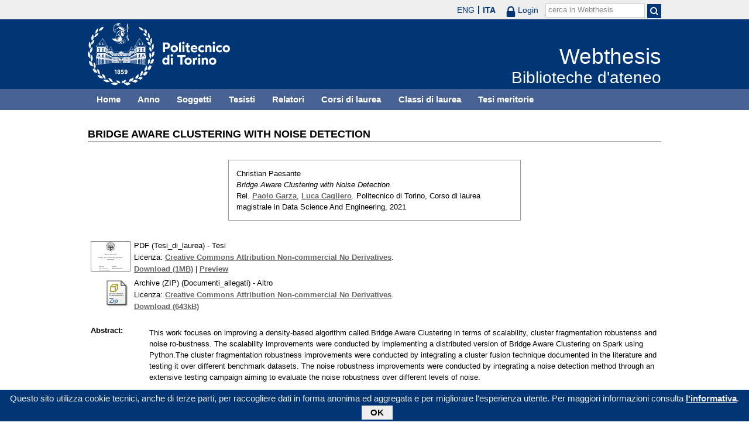

--- FILE ---
content_type: text/html; charset=utf-8
request_url: https://webthesis.biblio.polito.it/19179/
body_size: 24724
content:
<!DOCTYPE html PUBLIC "-//W3C//DTD XHTML 1.0 Transitional//EN" "http://www.w3.org/TR/xhtml1/DTD/xhtml1-transitional.dtd">
<html xmlns="http://www.w3.org/1999/xhtml" lang="it">
  <head>
    <meta http-equiv="X-UA-Compatible" content="IE=edge" />
    <meta name="viewport" content="width=device-width, initial-scale=1, maximum-scale=1, user-scalable=no" />
    <title>

Bridge Aware Clustering with Noise Detection

 - Webthesis</title>
    <link rel="icon" href="/favicon.ico" type="image/x-icon" />
    <link rel="shortcut icon" href="/favicon.ico" type="image/x-icon" />
    <script type="text/javascript" src="/javascript/jquery.min.js">// <!-- No script --></script>
    <script type="text/javascript" src="/javascript/jquery.cookiebar.js">// <!-- No script --></script>
    <link rel="stylesheet" type="text/css" href="/style/jquery.cookiebar.css" />
    <meta name="eprints.eprintid" content="19179" />
<meta name="eprints.rev_number" content="1" />
<meta name="eprints.eprint_status" content="archive" />
<meta name="eprints.userid" content="10" />
<meta name="eprints.dir" content="disk2/00/01/91/79" />
<meta name="eprints.datestamp" content="2021-07-28 23:18:31" />
<meta name="eprints.lastmod" content="2021-08-16 15:13:23" />
<meta name="eprints.status_changed" content="2021-08-16 15:13:22" />
<meta name="eprints.type" content="thesis" />
<meta name="eprints.metadata_visibility" content="show" />
<meta name="eprints.creators_name" content="Paesante, Christian" />
<meta name="eprints.creators_id" content="270102" />
<meta name="eprints.title" content="Bridge Aware Clustering with Noise Detection" />
<meta name="eprints.ispublished" content="unpub" />
<meta name="eprints.full_text_status" content="public" />
<meta name="eprints.abstract" content="This work focuses on improving a density-based algorithm called Bridge Aware Clustering in terms of scalability, cluster fragmentation robustenss and noise ro-bustness. The scalability improvements were conducted by implementing a distributed version of Bridge Aware Clustering on Spark using Python.The cluster fragmentation robustness improvements were conducted by integrating a cluster fusion technique documented in the literature and testing it over different benchmark datasets. The noise robustness improvements were conducted by integrating a noise detection method through an extensive testing campaign aiming to evaluate the noise robustness over different levels of noise." />
<meta name="eprints.date" content="2021-07-27" />
<meta name="eprints.date_type" content="published" />
<meta name="eprints.publication_type" content="electronic" />
<meta name="eprints.pages" content="34" />
<meta name="eprints.institution" content="Politecnico di Torino" />
<meta name="eprints.thesis_type" content="laurea" />
<meta name="eprints.relators_name" content="Garza, Paolo" />
<meta name="eprints.relators_name" content="Cagliero, Luca" />
<meta name="eprints.relators_id" content="004581" />
<meta name="eprints.relators_id" content="023058" />
<meta name="eprints.classes" content="CLASSE_LM-32" />
<meta name="eprints.tesi_meritoria" content="FALSE" />
<meta name="eprints.cdl" content="corso+di+laurea+magistrale+in+data+science+and+engineering" />
<meta name="eprints.annoacc" content="2020/21" />
<meta name="eprints.gesd" content="1" />
<meta name="eprints.md5_tesi" content="87822541d133155f59db89e37c97f44ed23250505e10698bdf069623dbfd86b742354d5721c4cf8edd75ba4c65c1e0025a8d8d6c0c2c193924f081849d5bd563" />
<meta name="eprints.md5_allegati" content="90b79e90210b8140efbbecfb95d8395d44f649d26d1a90ac0b3c415133e0e09a" />
<meta name="eprints.citation" content="

  

    
      
        
          [img] &lt;https://webthesis.biblio.polito.it/secure/19179/1/tesi.pdf&gt;
        
      
        
      
    

  



 


Christian Paesante.
Bridge Aware Clustering with Noise Detection.
Rel. Paolo Garza &lt;/view/relators/Garza=3APaolo=3A=3A.html&gt;, Luca Cagliero &lt;/view/relators/Cagliero=3ALuca=3A=3A.html&gt;. Politecnico di Torino, Corso di laurea magistrale in Data Science And Engineering, 2021

" />
<meta name="eprints.document_url" content="https://webthesis.biblio.polito.it/secure/19179/1/tesi.pdf" />
<meta name="eprints.document_url" content="https://webthesis.biblio.polito.it/secure/19179/2/allegati.zip" />
<link rel="schema.DC" href="http://purl.org/DC/elements/1.0/" />
<meta name="DC.relation" content="http://webthesis.biblio.polito.it/19179/" />
<meta name="DC.title" content="Bridge Aware Clustering with Noise Detection" />
<meta name="DC.creator" content="Paesante, Christian" />
<meta name="DC.description" content="This work focuses on improving a density-based algorithm called Bridge Aware Clustering in terms of scalability, cluster fragmentation robustenss and noise ro-bustness. The scalability improvements were conducted by implementing a distributed version of Bridge Aware Clustering on Spark using Python.The cluster fragmentation robustness improvements were conducted by integrating a cluster fusion technique documented in the literature and testing it over different benchmark datasets. The noise robustness improvements were conducted by integrating a noise detection method through an extensive testing campaign aiming to evaluate the noise robustness over different levels of noise." />
<meta name="DC.date" content="2021-07-27" />
<meta name="DC.type" content="Tesi" />
<meta name="DC.type" content="NonPeerReviewed" />
<meta name="DC.format" content="application/pdf" />
<meta name="DC.language" content="it" />
<meta name="DC.rights" content="cc_by_nc_nd" />
<meta name="DC.identifier" content="https://webthesis.biblio.polito.it/secure/19179/1/tesi.pdf" />
<meta name="DC.format" content="application/zip" />
<meta name="DC.language" content="it" />
<meta name="DC.rights" content="cc_by_nc_nd" />
<meta name="DC.identifier" content="https://webthesis.biblio.polito.it/secure/19179/2/allegati.zip" />
<meta name="DC.identifier" content="

  

    
      
        
          [img] &lt;https://webthesis.biblio.polito.it/secure/19179/1/tesi.pdf&gt;
        
      
        
      
    

  



 


Christian Paesante.
Bridge Aware Clustering with Noise Detection.
Rel. Paolo Garza &lt;/view/relators/Garza=3APaolo=3A=3A.html&gt;, Luca Cagliero &lt;/view/relators/Cagliero=3ALuca=3A=3A.html&gt;. Politecnico di Torino, Corso di laurea magistrale in Data Science And Engineering, 2021

" />
<link rel="alternate" href="http://webthesis.biblio.polito.it/cgi/export/eprint/19179/RIS/webthesis-eprint-19179.ris" type="text/plain" title="Reference Manager" />
<link rel="alternate" href="http://webthesis.biblio.polito.it/cgi/export/eprint/19179/DIDL/webthesis-eprint-19179.xml" type="text/xml; charset=utf-8" title="MPEG-21 DIDL" />
<link rel="alternate" href="http://webthesis.biblio.polito.it/cgi/export/eprint/19179/Text/webthesis-eprint-19179.txt" type="text/plain; charset=utf-8" title="ASCII Citation" />
<link rel="alternate" href="http://webthesis.biblio.polito.it/cgi/export/eprint/19179/MARC%3A%3AASCII/webthesis-eprint-19179.txt" type="text/plain; charset=utf-8" title="MARC (ASCII)" />
<link rel="alternate" href="http://webthesis.biblio.polito.it/cgi/export/eprint/19179/MARC%3A%3AXML/webthesis-eprint-19179.xml" type="text/xml" title="MARC XML" />
<link rel="alternate" href="http://webthesis.biblio.polito.it/cgi/export/eprint/19179/Refer/webthesis-eprint-19179.refer" type="text/plain" title="Refer" />
<link rel="alternate" href="http://webthesis.biblio.polito.it/cgi/export/eprint/19179/RDFNT/webthesis-eprint-19179.nt" type="text/plain" title="RDF+N-Triples" />
<link rel="alternate" href="http://webthesis.biblio.polito.it/cgi/export/eprint/19179/MODS/webthesis-eprint-19179.xml" type="text/xml; charset=utf-8" title="MODS" />
<link rel="alternate" href="http://webthesis.biblio.polito.it/cgi/export/eprint/19179/COinS/webthesis-eprint-19179.txt" type="text/plain; charset=utf-8" title="OpenURL ContextObject in Span" />
<link rel="alternate" href="http://webthesis.biblio.polito.it/cgi/export/eprint/19179/DC/webthesis-eprint-19179.txt" type="text/plain; charset=utf-8" title="Dublin Core" />
<link rel="alternate" href="http://webthesis.biblio.polito.it/cgi/export/eprint/19179/Atom/webthesis-eprint-19179.xml" type="application/atom+xml;charset=utf-8" title="Atom" />
<link rel="alternate" href="http://webthesis.biblio.polito.it/cgi/export/eprint/19179/METS/webthesis-eprint-19179.xml" type="text/xml; charset=utf-8" title="METS" />
<link rel="alternate" href="http://webthesis.biblio.polito.it/cgi/export/eprint/19179/XML/webthesis-eprint-19179.xml" type="application/vnd.eprints.data+xml; charset=utf-8" title="EP3 XML" />
<link rel="alternate" href="http://webthesis.biblio.polito.it/cgi/export/eprint/19179/MARC%3A%3AUSMARC/webthesis-eprint-19179.mrc" type="application/marc; charset=utf-8" title="MARC (ISO 2709)" />
<link rel="alternate" href="http://webthesis.biblio.polito.it/cgi/export/eprint/19179/DC_Primo/webthesis-eprint-19179.txt" type="text/plain; charset=utf-8" title="Dublin Core" />
<link rel="alternate" href="http://webthesis.biblio.polito.it/cgi/export/eprint/19179/Simple/webthesis-eprint-19179.txt" type="text/plain; charset=utf-8" title="Simple Metadata" />
<link rel="alternate" href="http://webthesis.biblio.polito.it/cgi/export/eprint/19179/JSON/webthesis-eprint-19179.js" type="application/json; charset=utf-8" title="JSON" />
<link rel="alternate" href="http://webthesis.biblio.polito.it/cgi/export/eprint/19179/ContextObject/webthesis-eprint-19179.xml" type="text/xml; charset=utf-8" title="OpenURL ContextObject" />
<link rel="alternate" href="http://webthesis.biblio.polito.it/cgi/export/eprint/19179/RDFXML/webthesis-eprint-19179.rdf" type="application/rdf+xml" title="RDF+XML" />
<link rel="alternate" href="http://webthesis.biblio.polito.it/cgi/export/eprint/19179/OAI_DC_Primo/webthesis-eprint-19179.xml" type="text/xml" title="Dublin Core - OAI Schema - Polito export" />
<link rel="alternate" href="http://webthesis.biblio.polito.it/cgi/export/eprint/19179/RDFN3/webthesis-eprint-19179.n3" type="text/n3" title="RDF+N3" />
<link rel="alternate" href="http://webthesis.biblio.polito.it/cgi/export/eprint/19179/HTML/webthesis-eprint-19179.html" type="text/html; charset=utf-8" title="HTML Citation" />
<link rel="alternate" href="http://webthesis.biblio.polito.it/cgi/export/eprint/19179/BibTeX/webthesis-eprint-19179.bib" type="text/plain" title="BibTeX" />
<link rel="alternate" href="http://webthesis.biblio.polito.it/cgi/export/eprint/19179/EndNote/webthesis-eprint-19179.enw" type="text/plain; charset=utf-8" title="EndNote" />
<link rel="Top" href="http://webthesis.biblio.polito.it/" />
    <link rel="Sword" href="https://webthesis.biblio.polito.it/secure/sword-app/servicedocument" />
    <link rel="SwordDeposit" href="https://webthesis.biblio.polito.it/secure/id/contents" />
    <link rel="Search" type="text/html" href="http://webthesis.biblio.polito.it/cgi/search" />
    <link rel="Search" type="application/opensearchdescription+xml" href="http://webthesis.biblio.polito.it/cgi/opensearchdescription" />
    <script type="text/javascript">
// <![CDATA[
var eprints_http_root = "https:\/\/webthesis.biblio.polito.it\/secure";
var eprints_http_cgiroot = "https:\/\/webthesis.biblio.polito.it\/secure\/cgi";
var eprints_oai_archive_id = "webthesis.biblio.polito.it";
var eprints_logged_in = false;
// ]]></script>
    <style type="text/css">.ep_logged_in { display: none }</style>
    <link rel="stylesheet" type="text/css" href="/secure/style/auto-3.3.15.css" />
    <script type="text/javascript" src="/secure/javascript/auto-3.3.15.js"><!--padder--></script>
    <!--[if lte IE 6]>
        <link rel="stylesheet" type="text/css" href="/secure/style/ie6.css" />
   <![endif]-->
    <meta name="Generator" content="EPrints 3.3.15" />
    <meta http-equiv="Content-Type" content="text/html; charset=UTF-8" />
    <meta http-equiv="Content-Language" content="it" />
    

    <script type="text/javascript">
      jQuery(document).ready(function() {
        jQuery.cookieBar({
          message: "Questo sito utilizza cookie tecnici, anche di terze parti, per raccogliere dati in forma anonima ed aggregata e per migliorare l'esperienza utente. Per maggiori informazioni consulta ",
          policyButton: true,
          policyText: "l'informativa",
          policyURL: "/policies.html",
        });
      });
    </script>
  </head>
  <body>
    <div id="poli_tool">
      <div class="maxwidth">
       <a href="https://www.polito.it" id="link2polito">polito.it</a>
       <div id="ep_tm_languages"><a href="/secure/cgi/set_lang?lang=en&amp;referrer=https%3A%2F%2Fwebthesis.biblio.polito.it%2F19179%2F" title="English">ENG</a><a href="/secure/cgi/set_lang?lang=it&amp;referrer=https%3A%2F%2Fwebthesis.biblio.polito.it%2F19179%2F" title="Italiano" class="active">ITA</a></div>
       <div id="tool_login">
        
		<a href="/cgi/users/home" class="not_logged_in">
			<svg id="lock" viewBox="0 0 16 24" height="24" width="16">
				<path id="lock-loop1" d="m 3,12 v -3 a 5 5 0 0 1 10 0 v 3" style="fill:none;stroke:currentColor;stroke-width:2.5"></path>
				<rect id="lock-body" height="11" width="16" rx="2" ry="2" x="0" y="12" style="fill:currentColor;stroke:none;"></rect>
			</svg>
			<span>Login</span>
		</a>
	
       </div>
       <div id="toggleSearch">
        <svg viewBox="0 0 14 14" version="1.1">
         <style>
          circle, path { fill:none;stroke:currentColor;stroke-width:2; }
         </style>
         <circle r="5" cy="6" cx="6"></circle>
         <path id="manico" d="m 10,10 13,13"></path>
        </svg>
       </div>
       <form id="tool_cerca" method="get" accept-charset="utf-8" action="/cgi/search/simple">
        <fieldset>
         <input name="q" id="q" type="text" />
         <button name="search" id="search" title="Esegui la ricerca">
          <svg viewBox="0 0 14 14" version="1.1" id="poli_lente">
           <style>
            circle, path { fill:none;stroke:currentColor;stroke-width:2; }
           </style>
           <circle r="5" cy="6" cx="6"></circle>
           <path id="manico" d="m 10,10 13,13"></path>
          </svg>
         </button>
         <input name="screen" id="screen" value="Search" type="hidden" />
         <input name="order" id="order" value="Search" type="hidden" />
         <label for="q">cerca in Webthesis</label>
        </fieldset>
       </form>
      </div>
    </div>
    <div id="poli_header">
     <div class="maxwidth">
      <a href="http://www.polito.it" title="Politecnico di Torino" id="logo_poli">
       <img src="/images/logo_poli.png" alt="Politecnico di Torino (logo)" />
      </a>
      <svg id="toggle_menu" viewBox="0 0 42 32" version="1.1">
       <style>
        path { fill:none;stroke:currentColor;stroke-width:2;transition: all 0.25s; }
	.ics path:nth-of-type(1) { transform: rotate(45deg) translate(0, 6px); transform-origin: 21px 17px; }
	.ics path:nth-of-type(2) { display : none; }
	.ics path:nth-of-type(3) { transform: rotate(-45deg) translate(0, -6px); transform-origin: 21px 17px; }
       </style>
       <path id="linea1" d="M 10,11 32,11"></path>
       <path id="linea2" d="M 10,17 32,17"></path>
       <path id="linea3" d="M 10,23 32,23"></path>
      </svg>
      <div class="titlebox">
       <a href="/">
        <span class="titolo">Webthesis</span><br />
        <span class="sottotitolo">Biblioteche d'ateneo</span>
       </a>
      </div>
     </div>
    </div>
    <div id="menutop">
     <ul class="maxwidth">
      <li><a href="http://webthesis.biblio.polito.it">Home</a></li>
      <li><a href="http://webthesis.biblio.polito.it/view/year/">Anno</a></li>
      <li><a href="http://webthesis.biblio.polito.it/view/subjects/">Soggetti</a></li>
      <li><a href="http://webthesis.biblio.polito.it/view/creators/">Tesisti</a></li>
      <li><a href="http://webthesis.biblio.polito.it/view/relators/">Relatori</a></li>
      <li><a href="http://webthesis.biblio.polito.it/view/cdl/">Corsi di laurea</a></li>
      <li><a href="http://webthesis.biblio.polito.it/view/classes/">Classi di laurea</a></li>
      <li><a href="http://webthesis.biblio.polito.it/view/tesi_m_anno/TRUE/">Tesi meritorie</a></li>
     </ul>
    </div>
    <div id="page" class="maxwidth">
      
      <div id="coldx">
        <div id="corpo">
         <h1>

Bridge Aware Clustering with Noise Detection

</h1>
<!--
         <epc:pin ref="include_random"/>
-->
         <div class="ep_summary_content"><div class="ep_summary_content_left"></div><div class="ep_summary_content_right"></div><div class="ep_summary_content_top"></div><div class="ep_summary_content_main">

  <p style="margin-bottom: 1em">
    

<div class="card">
 
  <img src="/style/images/tocco.png" />
 
 
 <p class="autori">
  Christian Paesante
 </p>
 <p class="titolo">
  <em>Bridge Aware Clustering with Noise Detection.</em>
 </p>
 <p>
  Rel. <a href="/view/relators/Garza=3APaolo=3A=3A.html">Paolo Garza</a>, <a href="/view/relators/Cagliero=3ALuca=3A=3A.html">Luca Cagliero</a>. Politecnico di Torino, Corso di laurea magistrale in Data Science And Engineering, 2021
 </p>
</div>


  </p>

<!-- 07/09/2017 EV Commentato perche SM dice che ormai non e piu vero, dato che tra le tesi meritorie
                   ci sono diverse che non sono state depositate in BCA (Mondovi, I livello, Mirafiori...)
  <p>
    <epc:phrase ref="page:nofulltext" />
  </p>
-->

  

  

    
  
    
      
      <table>
        
          
          <tr>
          <td valign="top" align="right">
             <a onmouseover="EPJS_ShowPreview( event, 'doc_preview_152101' );" class="ep_document_link" onmouseout="EPJS_HidePreview( event, 'doc_preview_152101' );" href="https://webthesis.biblio.polito.it/secure/19179/1/tesi.pdf"><img class="ep_doc_icon" alt="[img]" src="https://webthesis.biblio.polito.it/secure/19179/1.hassmallThumbnailVersion/tesi.pdf" border="0" /></a><div id="doc_preview_152101" class="ep_preview"><table><tr><td><img class="ep_preview_image" alt="" src="https://webthesis.biblio.polito.it/secure/19179/1.haspreviewThumbnailVersion/tesi.pdf" border="0" /><div class="ep_preview_title">Preview</div></td></tr></table></div>
          </td>
          <td valign="top">
            

<!-- document citation -->


<span class="ep_document_citation">
PDF (Tesi_di_laurea)
 - Tesi


  <br />Licenza: <a href="http://creativecommons.org/licenses/by-nc-nd/2.5/">Creative Commons Attribution Non-commercial No Derivatives</a>.

</span>

<br />
            <a href="https://webthesis.biblio.polito.it/secure/19179/1/tesi.pdf">Download (1MB)</a>
            | 
              <a href="https://webthesis.biblio.polito.it/secure/19179/1.haspreviewThumbnailVersion/tesi.pdf" rel="lightbox[docs] nofollow" title="





PDF (Tesi_di_laurea) &lt;https://webthesis.biblio.polito.it/secure/19179/1/tesi.pdf&gt;
 - Tesi


  Licenza: Creative Commons Attribution Non-commercial No Derivatives &lt;http://creativecommons.org/licenses/by-nc-nd/2.5/&gt;.



">Preview</a>
            
            
  
            <ul>
              
              </ul>
          </td>
          </tr>
          
        
          
          <tr>
          <td valign="top" align="right">
             <a href="https://webthesis.biblio.polito.it/secure/19179/2/allegati.zip" class="ep_document_link"><img class="ep_doc_icon" alt="[img]" src="https://webthesis.biblio.polito.it/secure/style/images/fileicons/application_zip.png" border="0" /></a>
          </td>
          <td valign="top">
            

<!-- document citation -->


<span class="ep_document_citation">
Archive (ZIP) (Documenti_allegati)
 - Altro


  <br />Licenza: <a href="http://creativecommons.org/licenses/by-nc-nd/2.5/">Creative Commons Attribution Non-commercial No Derivatives</a>.

</span>

<br />
            <a href="https://webthesis.biblio.polito.it/secure/19179/2/allegati.zip">Download (643kB)</a>
            
            
  
            <ul>
              
              </ul>
          </td>
          </tr>
          
        
      </table>
    

  

  
  

  

  <table style="margin-bottom: 1em; margin-top: 1em;" cellpadding="3">
    
    <tr>
      <th valign="top">Abstract:</th>
      <td valign="top">
        <div class="ep_block intro"><p>This work focuses on improving a density-based algorithm called Bridge Aware Clustering in terms of scalability, cluster fragmentation robustenss and noise ro-bustness. The scalability improvements were conducted by implementing a distributed version of Bridge Aware Clustering on Spark using Python.The cluster fragmentation robustness improvements were conducted by integrating a cluster fusion technique documented in the literature and testing it over different benchmark datasets. The noise robustness improvements were conducted by integrating a noise detection method through an extensive testing campaign aiming to evaluate the noise robustness over different levels of noise.</p></div>
        
          
        <ul>
            
              
            
              
            
        </ul>
          
        
      </td>
    </tr>
    
    
      
        <tr>
          <th align="top">Relatori:</th>
          <td valign="top"><a href="/view/relators/Garza=3APaolo=3A=3A.html">Paolo Garza</a>, <a href="/view/relators/Cagliero=3ALuca=3A=3A.html">Luca Cagliero</a></td>
        </tr>
      
    
      
        <tr>
          <th align="top">Anno accademico:</th>
          <td valign="top">2020/21</td>
        </tr>
      
    
      
        <tr>
          <th align="top">Tipo di pubblicazione:</th>
          <td valign="top">Elettronica</td>
        </tr>
      
    
      
        <tr>
          <th align="top">Numero di pagine:</th>
          <td valign="top">34</td>
        </tr>
      
    
      
    
      
    
      
    
      
        <tr>
          <th align="top">Soggetti:</th>
          <td valign="top"></td>
        </tr>
      
    
      
        <tr>
          <th align="top">Corso di laurea:</th>
          <td valign="top">Corso di laurea magistrale in Data Science And Engineering</td>
        </tr>
      
    
      
        <tr>
          <th align="top">Classe di laurea:</th>
          <td valign="top"><a href="http://webthesis.biblio.polito.it/view/classes/CLASSE=5FLM-32/">Nuovo ordinamento &gt; Laurea magistrale &gt; LM-32 - INGEGNERIA INFORMATICA</a></td>
        </tr>
      
    
      
    
      
        <tr>
          <th align="top">Aziende collaboratrici:</th>
          <td valign="top">NON SPECIFICATO</td>
        </tr>
      
    
    <tr>
      <th align="top">URI:</th>
      <td valign="top"><a href="http://webthesis.biblio.polito.it/id/eprint/19179">http://webthesis.biblio.polito.it/id/eprint/19179</a></td>
    </tr>
    
    
    
    
  </table>

<!--
  <epc:if test="$flags{has_multiple_versions}">
    <epc:phrase ref="page:available_versions" />
    <epc:print expr="$version_tree" />
  </epc:if>
  <epc:if test="$flags{in_commentary_thread}">
    <epc:phrase ref="page:commentary_threads" />
    <epc:print expr="$commentary_tree" />
  </epc:if>
-->

  
<!--
    <h3>Actions (login required)</h3>
-->
    <table class="ep_summary_page_actions">
    
      <tr>
        <td><a href="/cgi/users/home?screen=EPrint%3A%3AView&amp;eprintid=19179"><img src="/style/images/action_view.png" title="Modifica (riservato agli operatori)" alt="Modifica (riservato agli operatori)" class="ep_form_action_icon" /></a></td>
        <td>Modifica (riservato agli operatori)</td>
      </tr>
    
    </table>
  

</div><div class="ep_summary_content_bottom"></div><div class="ep_summary_content_after"></div></div>
        </div>
      </div>
      <div id="chiusura"></div>
    </div>
    <div id="bottomLinks" class="maxwidth">
      <ul class="social">
        <li>
          <a href="http://twitter.com/#!/bibliopolito"><img src="/images/poli_twitter.png" alt="twitter" /></a>
        </li>
        <li>
          <a href="http://www.facebook.com/biblio.polito"><img src="/images/poli_facebook.png" alt="facebook" /></a>
        </li>
      </ul>
      <ul>
        <li>
          <a href="/contact.html">Contatti</a>
        </li>
      </ul>
    </div>
    <div id="footer">
      <p class="maxwidth">Eccetto ove diversamente specificato, i contenuti di questo sito sono rilasciati sotto <a href="http://creativecommons.org/licenses/by/3.0/it/" target="_blank"><img src="/images/cc-by-80x15.png" alt="Licenza Creative Commons - Attribuzione 3.0 Italia" />Licenza Creative Commons - Attribuzione 3.0 Italia</a>.<br />
        Powered by <a href="/eprints/">Eprints 3</a> - customization and management by Politecnico di Torino.</p>
    </div>

  </body>
</html>